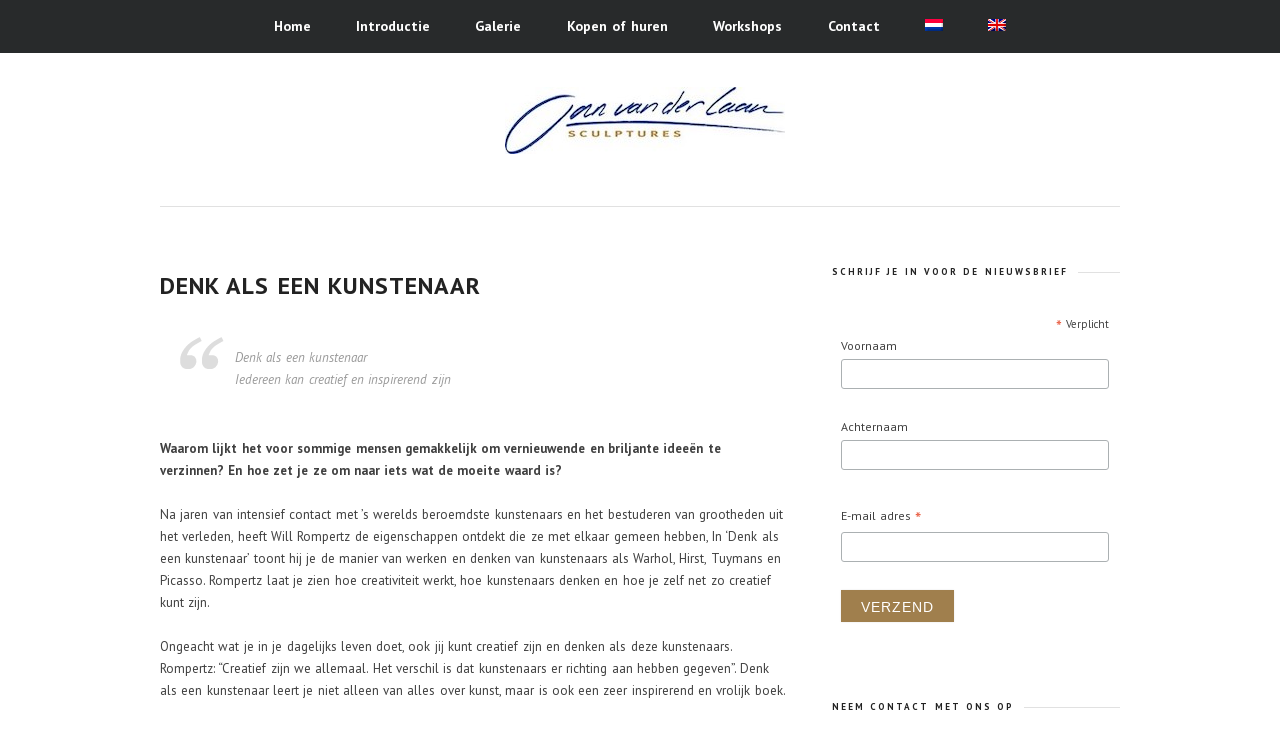

--- FILE ---
content_type: text/css
request_url: https://www.janvanderlaan.eu/wp/wp-content/cache/wpfc-minified/qwpv2m63/4omn.css
body_size: 9098
content:
@import url("//fonts.googleapis.com/css?family=PT+Sans:400,400italic,700,700italic");
@import url("//fonts.googleapis.com/css?family=Source+Sans+Pro:400,300,300italic,400italic,600"); html, body, div, span, applet, object, iframe, h1, h2, h3, h4, h5, h6, p, blockquote, pre, a, abbr, acronym, address,  big, cite, code, del, dfn, em, img, ins, kbd, q, s, samp, small, strike, strong, sub, sup, tt, var, b, u, i, center, dl,  dt, dd, ol, ul, li, fieldset, form, label, legend, table, caption, tbody, tfoot, thead, tr, th, td, article, aside, canvas,  details, embed, figure, figcaption, footer, header, hgroup, menu, nav, output, ruby, section, summary, time, mark, audio,  video {
margin: 0;
padding: 0;
border: 0;
font-size: 100%;
vertical-align: baseline;
}
article, aside, details, figcaption, figure, footer, header, hgroup, menu, nav, section {
display: block;
}
ol, ul {
list-style: none;
}
blockquote, q {
quotes: none;
}
blockquote:before, blockquote:after, q:before, q:after {
content: '';
content: none;
}
table {
border-collapse: collapse;
border-spacing: 0;
}
html {
font-size: 62.5%; overflow-y: scroll; -webkit-text-size-adjust: 100%; -ms-text-size-adjust: 100%; } body,  p,  select,  textarea {
color: #404040;
font-family: 'PT Sans', Arial, Helvetica, sans-serif;
font-size: 13px;
font-size: 1.3rem;
line-height: 1.7;
word-spacing: 0.1em;
-webkit-text-size-adjust:100%;
}
blockquote,  input,  select,  textarea,  .entry-meta-author-box,  .breadcrumb,  .sticky,  .taxonomy-description,  .wp-caption {
background-color: #FFFFFF;
}
li,  ol,  ul {
margin: 0;
padding: 0;
}
ol li {
list-style-type: decimal;
}
input,  select,  textarea { box-sizing: border-box;
background-color: #FFFFFF;
font-size: 1.1rem;
color: #747474;
border: 1px solid #E1E1E1;
padding: 16px;
padding: 1rem;
width: 100%;
}
.post-date {
color: #8C8989;
font-style: italic;
} a,  a:visited {
color: #808080;
text-decoration: none;
-moz-transition: all 0.4s;
-webkit-transition: all 0.4s;
-o-transition: all 0.4s;
transition: all 0.4s;
}
a:hover {
color: #6F7172;
text-decoration: none;
}
a img {
border: none;
}
a img:hover {
-ms-filter: "progid:DXImageTransform.Microsoft.Alpha(Opacity=70)";
filter: alpha(opacity=70);
opacity: 0.7;
} body {
background: #fff;
}
::-moz-selection {
background-color: #8C8989;
color: #fff;
}
::selection {
background-color: #8C8989;
color: #fff;
} .site-container {
width: 100%;
}
.wrap {
margin: 0 auto;
width: 960px;
} .site-header {
margin: 0 auto;
width: 100%;
}
.home .site-header .wrap {
background: none;
}
.site-header .wrap {
background: url(//www.janvanderlaan.eu/wp/wp-content/themes/zen/images/widget-title.png) repeat-x scroll 0 bottom transparent;
margin: 30px auto;
overflow: hidden;
padding-bottom: 50px;
width: 960px;
}
.title-area {
float: left;
overflow: hidden;
text-align: center;
width: 100%;
}
.site-title {
font-size: 2.250em;
text-transform: uppercase;
margin: 0;
}
.site-title a,  .site-title a:hover {
font-family: 'PT Sans', Arial, Helvetica, sans-serif;
color: #433B36;
display: inline-block;
margin: 10px 0 5px;
text-decoration: none;
}
.site-description {
font-size: 0.750em;
letter-spacing: 2px;
line-height: 1;
text-transform: uppercase;
} .header-image .title-area{
background: url(//www.janvanderlaan.eu/wp/wp-content/themes/zen/images/jan-van-der-laan-logo.jpeg) no-repeat scroll center center transparent;
display: block;
float: left;
height: auto;
overflow: hidden;
padding: 5px;
text-indent: -9999px;
width: 100%;
} .header-full-width .title-area,  .header-full-width .site-title,  .header-full-width .site-title a {
} .page h1, .single h1 {
font-size: 24px;
font-size: 2.4rem;
text-transform: uppercase;
line-height: 1.2;
margin: 0 0 17px 0;
} .nav-primary .select-menu {
display: none;
}
.nav-primary {
background: none repeat scroll 0 0 #282A2B;
overflow: hidden;
padding: 0;
}
.nav-primary .wrap {
margin: 0 auto;
width: 960px;
} .menu-primary,  .menu-secondary,  .site-header .menu {
clear: both;
text-align: center;
color: #808080;
font-size: 14px;
margin: 0 auto;
overflow: hidden;
width: 100%;
}
.site-header .menu {
float: right;
margin: 0;
width: auto;
}
.menu-primary ul,  .menu-secondary ul,  .site-header .menu ul {
float: left;
width: 100%;
}
.menu-primary li,  .menu-secondary li,  .site-header .menu li {
display: inline-block;
text-align: center;
list-style-type: none;
}
.menu-primary a span {
}
.menu-primary a,  .menu-secondary a,  .site-header .menu a {
color: #ffffff;
display: block;
font-size: 14px;
font-weight: 700;
padding: 15px 20px;
position: relative;
text-decoration: none;
text-transform: none;
}
.site-header .menu a {
padding: 38px 20px;
}
.menu-primary li a:active,  .menu-primary .current-menu-item a,  .menu-secondary li a:active,  .menu-secondary .current-menu-item a,  .site-header .menu li a:active {
background-color: #6F7172;
color: #FFFFFF;
}
.site-header .menu .current-menu-item a {
color:#FFFFFF;
}
.menu-primary li:hover a,  .menu-primary li a:hover,  .menu-secondary li a:hover,  .menu-secondary li:hover a,  .site-header .menu li a:hover,  .site-header .menu li:hover a {
background-color: #6F7172;
color: #FFFFFF;
}
.menu-primary li li a,  .menu-primary li li a:link,  .menu-primary li li a:visited,  .menu-secondary li li a,  .menu-secondary li li a:link,  .menu-secondary li li a:visited,  .site-header .menu li li a,  .site-header .menu li li a:link,  .site-header .menu li li a:visited {
background: none repeat scroll 0 0 #6F7172;
border-top: medium none;
color: #FFFFFF !important;
font-size: 13px;
font-weight: 400;
padding: 10px 10px 10px 20px;
position: relative;
text-align: left;
text-transform: none;
width: 200px;
}
.menu-primary li li a:active,  .menu-primary li li a:hover,  .menu-secondary li li a:active,  .menu-secondary li li a:hover,  .site-header .menu li li a:active,  .site-header .menu li li a:hover {
background-color: #282A2B !important;
color: #fff !important;
}
.menu-primary li ul,  .menu-secondary li ul,  .site-header .menu li ul {
height: auto;
left: -9999px;
margin: 0;
position: absolute;
width: 240px;
background-color:#F2B259;
z-index: 9999;
}
.menu-primary li ul a,  .menu-secondary li ul a,  .site-header .menu li ul a {
width: 155px;
}
.menu-primary li ul ul,  .menu-secondary li ul ul,  .site-header .menu li ul ul {
margin: -30px 0 0 230px;
}
.menu li:hover ul ul,  .menu li.sfHover ul ul {
left: -9999px;
}
.menu li:hover,  .menu li.sfHover {
position: static;
}
ul.menu li:hover>ul,  ul.menu li.sfHover ul,  .site-header .menu li:hover>ul,  .site-header .menu li.sfHover ul {
left: auto;
}
.menu li a .sf-sub-indicator,  .menu li li a .sf-sub-indicator,  .menu li li li a .sf-sub-indicator {
position: absolute;
text-indent: -9999px;
}
#wpadminbar li:hover ul ul {
left: 0;
} .menu li.right {
float: right;
}
.menu li.right a {
color: #666;
display: inline;
}
.menu li.right a:hover {
background-color: transparent !important;
color: #666 !important;
}
.menu li.right date {
}
.menu li.search {
padding: 0 10px;
}
.menu li.right date {
padding: 38px 20px
}
.menu li.rss a {
background-image: url(//www.janvanderlaan.eu/wp/wp-content/themes/zen/images/rss.png);
background-position: 4px center;
background-repeat: no-repeat;
background-color: transparent;
display: inline-block !important;
margin: 0 0 0 10px;
}
.menu li.twitter a {
background: url(//www.janvanderlaan.eu/wp/wp-content/themes/zen/images/twitter-nav.png) no-repeat center left;
padding: 0 0 0 20px;
}
.menu li.rss:visited a,  .menu li.rss:hover a {
background-color: transparent !important;
color: #808080 !important;
}
.menu li.rss a:first-child:visited,  .menu li.rss a:first-child:hover,  .menu li.rss a:last-child:visited,  .menu li.rss a:last-child:hover {
background-color: #FC9700 !important;
color: #FFFFFF !important;
} .site-inner {
clear: both;
margin: 0 auto;
overflow: hidden;
}
.zp_home .site-inner {
overflow: visible;
} #home_gallery, .page_title {
margin: 0 auto;
width: 960px;
}
.flex-prev,  .flex-next {
background-color: rgba(0, 0, 0, 0.9);
}
#home_gallery .wrap {
clear: both;
margin: 0 auto;
overflow: hidden;
padding: 0;
width: 960px;
}
.zp_home .content {
padding: 0;
}
.zp_home .site-inner .wrap {
width: 100%;
}
.home-top {
margin: 20px 0 0;
}
.home-middle {
margin: 20px 0;
}
.home-middle .widget {
display: block;
margin: 40px 0;
overflow: hidden;
}
.home-middle .post {
float: left;
margin: 20px 3.125% 0 0;
overflow: hidden;
padding: 0;
text-align: center;
width: 31.25%;
}
.home-middle .post:last-child {
border: medium none;
float: right;
margin: 20px 0 0 0;
overflow: hidden;
padding: 0;
}
.home-top .widget {
border: 1px solid #E1E1E1;
border-radius: 2px 2px 2px 2px;
margin-top: 40px;
padding: 30px;
} .home-top .widget {
width: 31% !important;
float: left;
margin-left: 3% !important;
padding:0 !important;
margin-bottom:30px;
}
.home-top .widget .widget-wrap {
padding:30px 30px 0;
}
.home-top .widget .widget-wrap .entry {
margin-bottom:20px;
}
.home-top .widget:nth-of-type(3n+1){
margin-left: 0 !important;
}
.zp_home .home-top a.more-link {
margin-left:auto !important;
margin-right:auto !important;
}
.home-top .featuredpage .entry-content p {
min-height:90px;
}
@media only screen and (min-width: 481px) and (max-width: 767px) {
.home-top .widget {
width: 48% !important;
}
.home-top .widget {
margin-left: 3% !important;
}
.home-top .widget:nth-of-type(2n+1) {
margin-left: 0% !important;
}
}
@media only screen and (max-width: 480px) {
.home-top .widget {
float: none;
margin-left: 0 !important;
width: 100% !important;
}
}
.home-middle .container,  .home-top .container,  .before-footer .container {
clear: both;
margin: 0 auto;
overflow: hidden;
padding: 0;
width: 960px;
} .before-footer {
width: 100%
}
.before-footer .featuredpage {
display: block;
overflow: hidden;
}
.before-footer .container {
margin-bottom: 40px;
}
.before-footer .featuredpage img {
margin: 20px 10px 0 0 !important;
}
.zp_home .featuredpage img:hover,  .zp_home .featuredpost img:hover {
-ms-filter: "progid:DXImageTransform.Microsoft.Alpha(Opacity=70)";
filter: alpha(opacity=70);
opacity: 0.7;
} .breadcrumb {
background: url(//www.janvanderlaan.eu/wp/wp-content/themes/zen/images/widget-title.png) repeat-x scroll 0 bottom transparent;
color: #7E8B7A;
float: right;
font-size: 0.769em;
letter-spacing: 1px;
margin: 0;
padding: 10px 0 25px;
text-transform: uppercase;
width: 100%;
}
.breadcrumb_search .search-form {
float: right;
margin: -52px 0 0;
width: 285px;
} .taxonomy-description h1 {
font-size: 1.6em;
margin-bottom: 0;
}
.taxonomy-description {
background: #fff;
border: 1px solid #E1E1E1;
border-radius: 2px 2px 2px 2px;
margin-bottom: 30px;
padding: 30px;
}
.taxonomy-description p {
font-size: inherit;
} .sidebar-secondary {
width: 15.277777777%; }
.content-sidebar-sidebar .sidebar-primary,  .sidebar-content-sidebar .sidebar-primary,  .sidebar-sidebar-content .sidebar-primary {
width: 37.931034482%; }
.content-sidebar-sidebar .content,  .sidebar-content-sidebar .content,  .sidebar-sidebar-content .content {
width: 56.896551724%; }
.content-sidebar .content,  .sidebar-content .content {
width: 65.277777777%; }
.content-sidebar-sidebar .content-sidebar-wrap,  .sidebar-content-sidebar .content-sidebar-wrap,  .sidebar-sidebar-content .content-sidebar-wrap {
width: 80.555555555%; }
.content-sidebar .content-sidebar-wrap,  .full-width-content .content,  .full-width-content .content-sidebar-wrap,  .sidebar-content .content-sidebar-wrap {
width: 100%; }
.sidebar-content .sidebar-primary,  .sidebar-sidebar-content .sidebar-primary,  .content,  .content-sidebar-wrap,  .sidebar-secondary {
float: left;
}
.content-sidebar-sidebar .sidebar-secondary,  .sidebar-primary,  .sidebar-content .content,  .sidebar-content-sidebar .content-sidebar-wrap,  .sidebar-sidebar-content .content,  .sidebar-sidebar-content .content-sidebar-wrap {
float: right;
} .content {
display: block;
float: left;
overflow: hidden; padding: 0 0 30px;
width: 65.2778%;
}
.sidebar-content .content {
float: right;
}
.full-width-content .content {
width: 100%;
}
.full-width-content.zp_home .content {
padding: 0;
width: 100%;
}
.entry {
margin: 0 0 40px;
overflow: hidden;
}
.entry-content {
float: left;
overflow: hidden;
width: 100%;
}
.entry-content p {
margin: 0 0 22px;
}
blockquote {
background: url(//www.janvanderlaan.eu/wp/wp-content/themes/zen/images/blockquote.png) no-repeat;
border: none;
margin: 5px 5px 20px;
padding: 25px 30px 5px 70px;
}
blockquote p {
color: #999;
font-style: italic;
}
p.subscribe-to-comments {
padding: 20px 0 10px;
}
.alignleft {
float: left;
margin-right: 20px;
}
.alignright {
float: right;
margin-left: 20px;
}
.sticky {
background-color: #f5f5f5;
margin: 0 0 40px;
padding: 20px 30px;
}
.clear {
clear: both;
}
.clear-line {
border-bottom: 1px solid #ddd;
clear: both;
margin: 0 0 25px;
} .page-template-page_portfolio-php .featuredpost article.post {
float: left;
margin: 20px 30px 0 0;
overflow: hidden;
padding: 0;
text-align: center;
width: 300px;
}
.page-template-page_portfolio-php .featuredpost article.post:nth-child(3n+3) {
margin-right: 0;
}
.page-template-page_portfolio-php h2 a,  .page-template-page_portfolio-php h2 a:visited {
font-size: 16px;
line-height: 20px;
}
.page-template-page_portfolio-php .featuredpost a img:hover {
}
.post-type-archive-portfolio .portfolio {
-moz-box-sizing: border-box;
box-sizing: border-box;
float: left;
padding: 0 30px 30px;
width: 33%;
}
.single-portfolio .content {
text-align: left;
}
.entry-content #portfolio-cats li {
display:inline;
}
.entry-content #portfolio-cats li:before,
.site-inner ul.portfolio-cats li:before {
display:none;
}
#portfolio-cats {
margin-bottom:0;
padding-bottom:0;
}
.portfolio-content article {
width:31%;
float:left;
margin:0;
position:relative;
border-right:5px solid #fff;
border-left:5px solid #fff;
border-bottom:1px solid #fff;
}
@media (max-width:450px) {
.portfolio-content article {
width: 30%;
}
}
@media (max-width:430px) {
.portfolio-content article {
width: 28%;
}
}
.portfolio-overlay {
display:none;
position: absolute;
width: 100%;
height: 100%;
display: block;
text-align: center;
z-index:99;
top:0;
}
.portfolio-overlay:hover {
display:block;
}
.portfolio-overlay h3 {
display:none;
position: absolute;
bottom:10px;
width: 100%;
background: rgba(0,0,0,0.4);
margin: 0;
color:#fff;
}
.portfolio-overlay:hover h3 {
display:block;
} h1, h2, h3, h4, h5, h6 {
color: #222222;
font-family: 'Source Sans Pro', serif;
margin: 0 0 15px;
text-transform: none;
}
h3, h4, h5, h6 {
line-height: 1.2;
}
h1 {
font-size: 30px;
font-size: 3rem;
text-transform: uppercase;
}
h2 {
font-size: 26px;
font-size: 2.6rem
}
h3 {
font-size: 22px;
font-size: 2.2rem
}
h4 {
font-size: 18px;
font-size: 1.8rem
}
h5 {
font-size: 16px;
font-size: 1.6rem
}
h6 {
font-size: 16px;
font-size: 1.6rem
}
h2 a,  h2 a:visited {
color: #222222;
}
h2 a:hover {
color: #6F7172;
text-decoration: none;
}
h2 a.entry-title,  h2 a:visited.entry-title,  h2.entry-title {
font-size: 24px;
font-size: 2.4rem;
text-transform: uppercase;
line-height: 1.2;
margin: 35px 0 17px 0;
}
.featuredpage h2,  .featuredpage h2 a,  .featuredpost h2,  .featuredpost h2 a {
font-size: 1.4rem;
margin-bottom: 5px;
margin-top: 15px;
text-transform: uppercase;
}
.entry-comments h3, #reply-title {
font-size: 1.8rem;
text-transform: uppercase;
}
.sidebar h2 a,  .sidebar h2 a:hover {
color: #222222;
font-size: 1.1rem;
font-weight: 400;
line-height: 18px;
padding: 0 0 5px;
text-transform: none;
}
.widget-area h4 a {
text-decoration: none;
}
.footer-widgets .widget-area h4 {
color: #8C8989;
}
.footer-widgets .widget-line {
background-color: #363839;
}
.footer-widgets .widgettitle {
background: url(//www.janvanderlaan.eu/wp/wp-content/themes/zen/images/bg-line.gif) repeat-x scroll 0 0 transparent;
}
.sidebar-primary .widget.enews-widget h4 {
color: #423232;
margin-bottom: 40px;
}
.sidebar-primary .widget-line {
}
.widget-area h4 {
font-family: 'PT Sans', Arial, Helvetica, sans-serif;
font-size: 0.769em;
letter-spacing: 2px;
margin: 0 0 20px;
text-transform: uppercase;
} .widgettitle {
background: url(//www.janvanderlaan.eu/wp/wp-content/themes/zen/images/widget-title.png) repeat-x scroll 0 center transparent;
}
.widget-line {
background-color: #FFFFFF;
line-height: 1;
padding: 0 10px 0 0;
} .entry-content ol,  .entry-content ul {
margin: 0;
padding: 0 0 25px;
}
.archive-page ul li,  .entry-content ul li {
margin: 0 0 0 35px;
padding: 0;
}
.archive-page ul li:before,  .entry-content ul li:before {
color: #6F7172;
content:'\25A0';
display: block;
position: relative;
max-width: 0px;
max-height: 0px;
left: -15px;
top: 1px;
font-size: 8px;
}
.entry-content ol li {
margin: 0 0 0 35px;
}
.archive-page ul ul,  .entry-content ol ol,  .entry-content ul ul {
padding: 0;
} .entry-header {
float: left;
font-size: 0.75rem;
letter-spacing: 1px;
text-align: left;
text-transform: uppercase;
}
.home .entry-meta {
clear: both;
float: left;
font-size: 0.8rem;
margin-bottom: 5px;
text-align: center;
text-transform: uppercase;
width: 100%;
}
.entry-meta {
display: inline-block;
margin: 0;
padding: 0 0 20px;
}
.entry-meta .comments {
float: right;
padding: 0 0 20px;
}
.entry-meta .entry-meta-comments {
background: url(//www.janvanderlaan.eu/wp/wp-content/themes/zen/images/post-comments.png) no-repeat scroll left center transparent;
padding-left: 15px;
}
.entry-meta .entry-meta-author,  .entry-meta .entry-meta-time {
font-weight: normal;
}
.fn {
font-size: 0.75rem;
letter-spacing: 1px;
font-weight: 400;
}
.post-edit-link {
display: none;
}
.entry-header .entry-meta {
font-size: 1rem;
} .entry-footer .entry-meta {
clear: both;
background: url(//www.janvanderlaan.eu/wp/wp-content/themes/zen/images/widget-title.png) repeat-x scroll 0 0 transparent;
font-size: 1rem;
letter-spacing: 1px;
text-align: left;
text-transform: uppercase;
padding: 10px 0 0;
width: 100%;
} .entry-meta-comments,  .entry-meta-tags {
background: url(//www.janvanderlaan.eu/wp/wp-content/themes/zen/images/icon-dot.png) no-repeat left;
margin: 0 0 0 4px;
padding: 0 0 0 10px;
} .entry-meta-author-box {
border: 1px solid #E1E1E1;
font-weight: 400;
margin: 0 0 40px;
overflow: hidden;
padding: 30px;
text-transform: uppercase;
}
.entry-meta-author-box p {
font-weight: 400;
text-transform: none;
}
.author-box {
margin: 40px 0;
}
.author-box img {
position: absolute;
padding-right: 32px;
border: none;
}
.author-box-title {
padding-left: 90px;
margin-bottom: 5px !important;
}
.author-box-content {
padding-left: 90px;
} .five-sixths,  .four-fifths,  .four-sixths,  .one-fifth,  .one-fourth,  .one-half,  .one-sixth,  .one-third,  .three-fifths,  .three-fourths,  .three-sixths,  .two-fifths,  .two-fourths,  .two-sixths,  .two-thirds {
float: left;
margin: 0 0 20px;
padding-left: 3%;
}
.one-half,  .three-sixths,  .two-fourths {
width: 48%;
}
.one-third,  .two-sixths {
width: 31%;
}
.four-sixths,  .two-thirds {
width: 65%;
}
.one-fourth {
width: 22.5%;
}
.three-fourths {
width: 73.5%;
}
.one-fifth {
width: 17.4%;
}
.two-fifths {
width: 37.8%;
}
.three-fifths {
width: 58.2%;
}
.four-fifths {
width: 78.6%;
}
.one-sixth {
width: 14%;
}
.five-sixths {
width: 82%;
}
.first {
clear: both;
padding-left: 0;
} .genesis-grid-even,  .genesis-grid-odd {
margin: 0 0 20px;
padding: 0 0 15px;
width: 48%;
}
.genesis-grid-even {
float: right;
}
.genesis-grid-odd {
clear: both;
float: left;
} .archive-page {
float: left;
padding: 20px 0 0;
width: 45%;
} img {
max-width: 100%;
height: auto;
}
.avatar,  .post-image {
border: 1px solid #fff;
}
.post-image {
margin: 0;
}
.post-image:hover {
opacity: 0.5
}
.alignleft .avatar {
margin: 0 10px 0 0;
}
.alignright .avatar {
margin: 0 0 0 10px
}
.entry-meta-author-box .avatar {
background-color: #fff;
float: left;
margin: 0 20px 0 0;
}
.comment-list li .avatar {
background-color: #fff;
float: left;
margin: 5px 10px 10px 0;
}
img.centered,  .aligncenter {
display: block;
margin: 0 auto 20px;
}
img.alignnone {
display: inline;
margin: 0 0 10px;
}
img.alignleft,  .wp-caption.alignleft {
display: inline;
margin: 0 20px 20px 0;
}
img.alignright,  .wp-caption.alignright {
display: inline;
margin: 0 0 20px 20px;
}
.wp-caption {
padding: 20px;
text-align: center;
}
p.wp-caption-text {
margin: 5px 0;
}
.wp-smiley,  .wp-wink {
border: none;
float: none;
}
.gallery-caption{
display: inline-block;	
} .archive-pagination {
overflow: hidden;
padding: 30px 0;
width: 100%;
}
.archive-pagination li {
display: inline;
}
.archive-pagination li a {
border: 1px solid transparent;
color: #282A2B;
cursor: pointer;
font-size: 0.846em;
line-height: 21px;
padding: 6px 12px;
text-transform: uppercase;
}
.archive-pagination li.disabled,  .archive-pagination li a:hover,  .archive-pagination li.active a {
color: #FFFFFF;
cursor: pointer;
font-size: 0.846em;
line-height: 21px;
padding: 6px 12px;
text-transform: uppercase;
}
.archive-pagination li a:hover,  .archive-pagination li.active a {
background-color: #282A2B;
border: 1px solid transparent;
text-decoration: none;
} .sidebar-primary {
display: inline;
float: right;
font-size: 1.2rem;
padding: 0 0 30px;
width: 30%;
}
.sidebar-content .sidebar-primary {
float: left;
}
.sidebar-primary p {
font-size: 1.2rem;
margin: 10px 0;
}
.sidebar-primary .entry {
background: url(//www.janvanderlaan.eu/wp/wp-content/themes/zen/images/widget-title.png) repeat-x scroll 0 bottom transparent;
margin: 0 0 10px;
}
.sidebar-primary .entry:last-child {
background: none;
}
.sidebar-primary .widget {
margin: 0;
padding: 30px 0;
}
.sidebar-secondary .widget {
padding: 30px 15px;
}
.sidebar-primary.widget-area ul {
margin-left: 15px;
}
.footer-widgets .widget-area ul li:before,  .sidebar.widget-area ul li:before {
color: #6F7172;
content:'\25A0';
display: block;
position: relative;
max-width: 0px;
max-height: 0px;
left: -15px;
top: 1px;
font-size: 8px;
}
.simple-social-icons ul li:before,  .latest-tweets ul li:before {
content:"" !important;
}
.sidebar-primary.widget-area ul li {
word-wrap: break-word;
}
.sidebar-primary.widget-area ul ul li {
border: none;
margin: 0;
}
.sidebar-primary .tagcloud {
margin: 40px 0 0;
}
.sidebar-primary .featuredpost article h2 {
margin-bottom: 0;
margin-top: 0;
}
.sidebar-primary .featuredpost article .entry-content {
float: left;
width: 64%;
} select {
-moz-box-sizing: border-box;
box-sizing: border-box;
display: inline;
padding: 5px;
width: 100%;
} .user-profile {
overflow: hidden;
} #mc_embed_signup form .button {
background-color: #A07F4D;
padding: 9px 20px !important;
font-size: 14px !important;
border-radius: 0;
line-height: 16px;
}
input[type="button"],  input[type="submit"],  a.button,  .comment-reply-link,  .zp_home a.more-link {
background: none repeat scroll 0 0 #282A2B;
border: medium none;
border-radius: 2px 2px 2px 2px;
box-shadow: 0 0 2px rgba(0, 0, 0, 0.1);
color: #FFFFFF !important;
cursor: pointer;
display: inline-block;
font-family: Arial, Helvetica, sans-serif !important;
font-size: 0.75rem;
font-weight: normal !important;
letter-spacing: 1px;
margin-bottom: 20px;
margin-right: 20px;
overflow: hidden;
padding: 12px 19px;
text-align: center;
text-transform: uppercase;
transition: background 0.2s linear 0s;
width: auto;
-webkit-transition:.2s background linear;
-moz-transition:.2s background linear;
-o-transition:.2s background linear;
-ms-transition:.2s background linear;
transition:.2s background linear;
-webkit-box-shadow: 0 0 2px rgba(0, 0, 0, 0.1);
-moz-box-shadow: 0 0 2px rgba(0, 0, 0, 0.1);
-ms-box-shadow: 0 0 2px rgba(0, 0, 0, 0.1);
-o-box-shadow: 0 0 2px rgba(0, 0, 0, 0.1);
box-shadow: 0 0 2px rgba(0, 0, 0, 0.1);
}
body .gform_wrapper .gform_footer input.button, body .gform_wrapper .gform_footer input[type=submit], body .gform_wrapper .gform_page_footer input.button, body .gform_wrapper .gform_page_footer input[type=submit],
#mc_embed_signup form .button {
background-color: #A07F4D;
padding: 9px 20px !important;
font-size: 14px !important;
border-radius: 0;
line-height: 16px !important;
-webkit-appearance: none;
border-radius: 0;
width:auto !important;
}
.pagelink {
display: block;
font-size: 0.75rem;
letter-spacing: 1px;
margin: 15px 0 0;
padding: 5px 10px;
text-transform: uppercase;
width: 150px;
}
#subbutton {
font-size: 1em;
height: 43px;
width: 100% !important;
}
input:hover[type="button"],  input:hover[type="submit"],  a:hover.button:hover,  .comment-reply-link:hover,  .zp_home a.more-link:hover {
background: none repeat scroll 0 0 #424445;
color: #FFFFFF;
}
.comment-reply-link {
font-size: 10px;
letter-spacing: 2px;
padding: 5px 10px;
text-transform: uppercase;
}
.zp_home a.more-link {
display: block;
font-size: 0.75rem;
line-height: 15px;
margin: 20px auto;
padding: 5px 10px;
text-transform: uppercase;
width: 50%;
}
.more-link {
clear: both;
display: block;
font-size: 0.8rem;
letter-spacing: 1px;
line-height: 20px;
margin: 20px 0;
text-transform: uppercase;
}
.before-footer .featuredpage .more-link {
clear: both;
display: inline-block;
float: right;
font-size: 0.75rem;
margin: 50px 0 0;
padding: 5px 10px;
width: 150px;
}
.before-footer .entry-content {
float: left;
width: 65%;
} .site-header .search-form {
float: right;
margin: 30px 0 0;
}
.menu-primary .search-form {
margin: 8px 0 0;
}
.search-form input:first-child {
-moz-box-sizing: border-box;
background: url(//www.janvanderlaan.eu/wp/wp-content/themes/zen/images/bg-search.png) no-repeat scroll right center #FFFFFF;
box-sizing: border-box;
margin: 0 0 10px;
width: 100%;
}
.menu-primary .search-form input:first-child {
width: 200px;
}
.search-form input:last-child {
display: none !important;
} .sidebar-primary .widget.enews-widget {
margin: 0 0 40px;
}
.enews p {
border-left: 4px solid #EEEEEE;
margin: 0 0 25px;
padding: 0 20px;
}
.enews #subbox {
-moz-box-sizing: border-box;
box-sizing: border-box;
margin-bottom: 5px;
width: 100%;
}
.enews-subbox {
margin-bottom: 5px;
width: 100%;
}
.footer-widgets input {
color: #8C8989;
background: none repeat scroll 0 0 #282A2B;
border: 1px solid #4B4C4D;
}
.footer-widgets #subbutton {
background: #282A2B
}
.footer-widgets #subbutton:hover {
background:  #424445
}
.footer-widgets .enews p {
border-left: 4px solid #BFBFBF;
} .footer-widgets .widget-area ul li:first-child {
background: none repeat scroll 0 0 transparent;
padding-top: 0;
}
.sidebar-primary .latest-tweets ul li,  .footer-widgets .latest-tweets ul li {
background: none !important;
padding: 12px 0;
list-style-image: url(//www.janvanderlaan.eu/wp/wp-content/themes/zen/images/twitter-icon.png);
margin-bottom: 10px;
}
.sidebar-primary .latest-tweets ul li.last,  .footer-widgets .latest-tweets ul li.last {
font-size: 1.1rem;
letter-spacing: 1px;
list-style-image: none !important;
text-transform: uppercase;
} #wp-calendar {
width: 100%;
}
#wp-calendar caption {
font-size: 0.750em;
font-style: italic;
padding: 2px 5px 0 0;
text-align: right;
}
#wp-calendar thead {
background-color: #f5f5f5;
font-weight: bold;
margin: 10px 0 0;
}
#wp-calendar td {
background-color: #f5f5f5;
padding: 2px;
text-align: center;
} .footer-widgets {
background: none repeat scroll 0 0 #363839;
clear: both;
color: #8C8989;
overflow: hidden;
width: 100%;
}
.footer-widgets .wrap {
overflow: hidden;
padding: 30px 40px;
}
.footer-widgets .widget {
background: none;
border: none;
margin: 30px 0;
padding: 0;
}
.footer-widgets p {
margin: 0 0 20px;
color: #8C8989;
}
.footer-widgets a {
color: #BFBFBF;
text-shadow: 1px 2px 1px #000000;
}
.footer-widgets a:hover {
color: #999;
}
.footer-widgets ul {
margin: 0 0 0 20px;
}
.footer-widgets .widget-area ul li {
background: url(//www.janvanderlaan.eu/wp/wp-content/themes/zen/images/bg-line.gif) repeat-x scroll 0 0 transparent;
margin: 0;
padding: 12px 0;
}
.footer-widgets-1,  .footer-widgets-2,  .footer-widgets-3 {
-moz-box-sizing: border-box;
box-sizing: border-box;
width: 30%;
}
.footer-widgets-1,  .footer-widgets-2 {
float: left;
margin-right: 40px;
}
.footer-widgets-3 {
float:right;
margin-right: 0;
} .site-footer {
background: none repeat scroll 0 0 #282A2B;
border-top: 1px solid #4B4C4D;
clear: both;
overflow: hidden;
padding: 30px 0;
width: 100%;
}
.site-footer .wrap {
overflow: hidden;
padding: 0;
text-align: center;
text-transform: uppercase;
}
.site-footer p {
color: #8C8989;
font-size: 1.1rem;
letter-spacing: 1px;
margin-bottom: 10px;
}
.site-footer a {
color: #BFBFBF;
}
.site-footer .gototop {
font-size: 1.1rem;
letter-spacing: 1px;
} .entry-comments,  #respond {
margin: 0 0 15px;
overflow: hidden;
}
#author,  #comment,  #email,  #url {
margin: 10px 5px 0 0;
padding: 5px;
width: 250px;
}
#comment {
height: 150px;
margin: 10px 0;
width: 100%;
}
.ping-list {
margin: 0 0 40px;
}
.comment-list ol,  .ping-list ol {
padding: 10px;
}
.comment-list li,  .ping-list li {
list-style-type: none;
margin: 30px;
overflow: hidden;
padding: 0;
}
.comment-list li.depth-1,  .ping-list li.depth-1 {
margin: 30px 30px 30px 0;
}
.comment-list li ul li {
margin-right: -22px;
}
.comment-header {
border-bottom: 1px solid #EEEEEE;
float: left;
padding: 30px;
width: 100%;
}
.comment-author {
float: left;
}
.comment-content {
clear: both;
padding: 30px;
}
.comment-content p {
margin: 0 20px;
}
.comment-list cite,  .ping-list cite,  .says {
display: block;
float: left;
font-family: 'Source Sans Pro', sans-serif;
font-size: 0.923em;
font-style: normal;
font-weight: 400;
letter-spacing: 1px;
margin: 0 4px 0 0;
padding: 8px 0 0;
text-transform: uppercase;
}
.commentmetadata {
clear: both;
float: left;
font-size: 0.769em;
letter-spacing: 1px;
margin: -33px 0 5px 61px;
text-transform: uppercase;
}
.reply {
margin: 0 50px 10px;
}
.nocomments {
text-align: center;
}
.entry-comments .archive-pagination {
display: block;
}
.thread-alt,  .thread-even {
background-color: #f5f5f5;
}
.alt,  .depth-1,  .even {
border: 1px solid #EEEEEE;
}
.form-allowed-tags {
background: none repeat scroll 0 0 #fafafa;
margin: 0 0 30px;
padding: 20px;
} .zen-landing .site-inner {
border: 1px solid #E1E1E1;
margin: 2rem auto;
max-width: 700px;
padding: 3rem 4rem 0;
}
.zen-landing .wrap {
width: 700px
}
.zen-landing .content {
padding: 0;
} .cta-left {
display: inline-block;
margin-right: 4%;
text-align: left;
width: 74%;
}
.cta-right {
float: right;
margin-top: 20px;
text-align: right;
width: 22%;
}
.cta-right .button {
font-size: 1em;
font-style: normal;
padding: 16px 30px;
}
.cta-left h1,  .cta-left h2,  .cta-left h3,  .cta-left h4 {
text-transform: uppercase;
} div.gform_wrapper input,  div.gform_wrapper select,  div.gform_wrapper textarea {
-moz-box-sizing: border-box;
box-sizing: border-box;
font-size: 14px !important;
padding: 6px 10px !important;
}
div.gform_footer input.button {
color: #fff;
padding: 9px 20px !important;
}
div.gform_wrapper .ginput_complex label {
font-size: 14px;
}
div.gform_wrapper li,  div.gform_wrapper form li {
margin: 0 0 10px;
}
div.gform_wrapper .gform_footer {
border: none;
margin: 0;
padding: 0;
} body.zp-black {
background: none repeat scroll 0 0 #222222;
color: #8C8989;
}
.zp-black body,  .zp-black p,  .zp-black select,  .zp-black textarea,  .zp-black .entry-header .entry-meta {
color: #8C8989 !important;
}
.zp-black .site-header .wrap,  .zp-black .breadcrumb,  .zp-black .sidebar-primary .entry {
background: url(//www.janvanderlaan.eu/wp/wp-content/themes/zen/images/widget-title-dark.png) repeat-x scroll 0 bottom transparent;
color: #8C8989;
}
.zp-black .entry-footer .entry-meta {
background: url(//www.janvanderlaan.eu/wp/wp-content/themes/zen/images/widget-title-dark.png) repeat-x scroll 0 0 transparent;
}
.zp-black .site-title a,  .zp-black .site-title a:hover {
color: #8C8989;
}
.zp-black blockquote,  .zp-black input,  .zp-black select,  .zp-black textarea,  .zp-black .entry-meta-author-box,  .zp-black .sticky,  .zp-black .taxonomy-description,  .zp-black .wp-caption {
background-color: #282A2B;
border: 1px solid #444;
color: #8C8989
}
.zp-black .flex-prev,  .zp-black .flex-next {
background-color: #45484D !important;
}
.zp-black .flex-caption {
background: none repeat scroll 0 0 #222222 !important;
color: #8C8989;
}
.zp-black a,  .zp-black a:visited {
color: #8C8989;
}
.zp-black a:hover {
color: #BFBFBF;
}
.zp-black .widgettitle {
background: url(//www.janvanderlaan.eu/wp/wp-content/themes/zen/images/widget-title-dark.png) repeat-x scroll 0 center transparent;
}
.zp-black .widget-line {
background-color: #222222;
}
.zp-black .avatar,  .zp-black .post-image {
border: 1px solid #444444;
}
.zp-black h1,  .zp-black h2,  .zp-black h3,  .zp-black h4,  .zp-black h5,  .zp-black h6 {
color: #8C8989;
}
.zp-black .home-top .widget {
background: none repeat scroll 0 0 #282A2B;
border: 1px solid #45484D;
}
.zp-black .sidebar-primary.widget-area ul li:hover:before,  .zp-black .footer-widgets .widget-area ul li:hover:before, {
color: #8C8989;
}
.zp-black .menu-primary a,  .zp-black .menu-secondary a,  .zp-black .site-header .menu a {
color: #8C8989;
}
.zp-black a.button,  .zp-black .menu-primary li a:active,  .zp-black .menu-primary .current-menu-item a,  .zp-black .menu-secondary li a:active,  .zp-black .menu-secondary .current-menu-item a,  .zp-black .site-header .menu li a:active,  .zp-black .site-header .menu .current-menu-item a {
color: #fff;
}
.zp-black .menu-primary li:hover a,  .zp-black .menu-primary li a:hover,  .zp-black .menu-secondary li a:hover,  .zp-black .menu-secondary li:hover a,  .zp-black .site-header .menu li a:hover,  .zp-black .site-header .menu li:hover a {
background-color: #BFBFBF;
color: #FFFFFF;
}
.zp-black .menu-primary li li a,  .zp-black .menu-primary li li a:link,  .zp-black .menu-primary li li a:visited,  .zp-black .menu-secondary li li a,  .zp-black .menu-secondary li li a:link,  .zp-black .menu-secondary li li a:visited,  .zp-black .site-header .menu li li a,  .zp-black .site-header .menu li li a:link,  .zp-black .site-header .menu li li a:visited {
background-color: #BFBFBF;
color: #FFFFFF;
}
.zp-black .menu-primary li li a:active,  .zp-black .menu-primary li li a:hover,  .zp-black .menu-secondary li li a:active,  .zp-black .menu-secondary li li a:hover,  .zp-black .site-header .menu li li a:active,  .zp-black .site-header .menu li li a:hover {
background-color: #45484D !important;
}
.zp-black input[type="button"],  .zp-black input[type="submit"],  .zp-black a.button,  .zp-black .menu-primary li a:active,  .zp-black .menu-primary .current-menu-item a,  .zp-black .menu-secondary li a:active,  .zp-black .menu-secondary .current-menu-item a,  .zp-black .archive-pagination li a,  .zp-black .archive-pagination li.disabled,  .zp-black .archive-pagination li a:hover,  .zp-black .archive-pagination li.active a,  .zp-black .home-middle .post a.more-link,  .zp-black .before-footer .featuredpage .more-link {
background-color: #45484D;
}
.zp-black input[type="button"]:hover,  .zp-black input[type="submit"]:hover,  .zp-black a.button:hover,  .zp-black .comment-reply-link:hover,  .zp-black .home-middle .post a.more-link:hover,  .zp-black .before-footer .featuredpage .more-link:hover,  .zp-black .archive-pagination li a:hover {
background-color: #BFBFBF;
}
.zp-black .archive-pagination li a {
color: #fff
}
.zp-black h2 a,  .zp-black h2 a:visited {
color: #8C8989;
}
.zp-black h2 a:hover,  .zp-black .site-footer a:hover,  .zp-black .archive-page ul li:before,  .zp-black .entry-content ul li:before,  .zp-black .sidebar-primary.widget-area ul li:before {
color: #999999;
}
.zp-black .footer-widgets {
background: none repeat scroll 0 0 #282A2B;
border-top: 1px solid #4B4C4D;
}
.zp-black .site-footer {
background: none repeat scroll 0 0 #222222;
}
.zp-black .footer-widgets .widget-line {
background-color: #282A2B;
}
.zp-black .clear-line {
border-bottom: 1px solid #444444;
}
.zp-black.zen-landing .site-inner {
border: 1px solid #444444;
} .zp-blue .flex-prev,  .zp-blue .flex-next {
background-color: #49809E !important;
}
.zp-blue a,  .zp-blue a:visited {
color: #49809E;
}
.zp-blue a:hover,  .zp-blue .sidebar-primary.widget-area ul li:hover:before {
color: #235689;
}
.zp-blue .menu-primary a,  .zp-blue .menu-secondary a,  .zp-blue .site-header .menu a {
color: #fff;
}
.zp-blue a.button,  .zp-blue .menu-primary li a:active,  .zp-blue .menu-primary .current-menu-item a,  .zp-blue .menu-secondary li a:active,  .zp-blue .menu-secondary .current-menu-item a,  .zp-blue .site-header .menu li a:active,  .zp-blue .site-header .menu .current-menu-item a {
color: #fff;
}
.zp-blue .menu-primary li:hover a,  .zp-blue .menu-primary li a:hover,  .zp-blue .menu-secondary li a:hover,  .zp-blue .menu-secondary li:hover a,  .zp-blue .site-header .menu li a:hover,  .zp-blue .site-header .menu li:hover a {
background-color: #235689;
color: #FFFFFF;
}
.zp-blue .menu-primary li li a,  .zp-blue .menu-primary li li a:link,  .zp-blue .menu-primary li li a:visited,  .zp-blue .menu-secondary li li a,  .zp-blue .menu-secondary li li a:link,  .zp-blue .menu-secondary li li a:visited,  .zp-blue .site-header .menu li li a,  .zp-blue .site-header .menu li li a:link,  .zp-blue .site-header .menu li li a:visited {
background-color: #235689;
color: #FFFFFF;
}
.zp-blue .menu-primary li li a:active,  .zp-blue .menu-primary li li a:hover,  .zp-blue .menu-secondary li li a:active,  .zp-blue .menu-secondary li li a:hover,  .zp-blue .site-header .menu li li a:active,  .zp-blue .site-header .menu li li a:hover {
background-color: #49809E !important;
}
.zp-blue input[type="button"],  .zp-blue input[type="submit"],  .zp-blue a.button,  .zp-blue .menu-primary li a:active,  .zp-blue .menu-primary .current-menu-item a,  .zp-blue .menu-secondary li a:active,  .zp-blue .menu-secondary .current-menu-item a,  .zp-blue .archive-pagination li a,  .zp-blue .archive-pagination li.disabled,  .zp-blue .archive-pagination li a:hover,  .zp-blue .archive-pagination li.active a,  .zp-blue .home-middle .post a.more-link,  .zp-blue .before-footer .featuredpage .more-link {
background-color: #49809E;
}
.zp-blue input[type="button"]:hover,  .zp-blue input[type="submit"]:hover,  .zp-blue a.button:hover,  .zp-blue .comment-reply-link:hover,  .zp-blue .home-middle .post a.more-link:hover,  .zp-blue .before-footer .featuredpage .more-link:hover,  .zp-blue .archive-pagination li a:hover {
background-color: #235689;
}
.zp-blue .archive-pagination li a {
color: #fff
}
.zp-blue h2 a,  .zp-blue h2 a:visited {
color: #222;
}
.zp-blue h2 a:hover,  .zp-blue .footer-widgets a:hover,  .zp-blue .site-footer a:hover,  .zp-blue .archive-page ul li:before,  .zp-blue .entry-content ul li:before,  .zp-blue .footer-widgets .widget-area ul li:hover:before,  .zp-blue .sidebar-primary.widget-area ul li:before {
color: #49809E;
} .zp-brown .flex-prev,  .zp-brown .flex-next {
background-color: #A07F4D !important;
}
.zp-brown a,  .zp-brown a:visited {
color: #A07F4D;
}
.zp-brown a:hover,  .zp-brown .sidebar-primary.widget-area ul li:hover:before {
color: #F2B259;
}
.zp-brown .menu-primary a,  .zp-brown .menu-secondary a,  .zp-brown .site-header .menu a {
color: #fff;
}
.zp-brown a.button,  .zp-brown .menu-primary li a:active,  .zp-brown .menu-primary .current-menu-item a,  .zp-brown .menu-secondary li a:active,  .zp-brown .menu-secondary .current-menu-item a,  .zp-brown .site-header .menu li a:active,  .zp-brown .site-header .menu .current-menu-item a {
color: #fff;
}
.zp-brown .menu-primary li:hover a,  .zp-brown .menu-primary li a:hover,  .zp-brown .menu-secondary li a:hover,  .zp-brown .menu-secondary li:hover a,  .zp-brown .site-header .menu li a:hover,  .zp-brown .site-header .menu li:hover a {
background-color: #F2B259;
color: #FFFFFF;
}
.zp-brown .menu-primary li li a,  .zp-brown .menu-primary li li a:link,  .zp-brown .menu-primary li li a:visited,  .zp-brown .menu-secondary li li a,  .zp-brown .menu-secondary li li a:link,  .zp-brown .menu-secondary li li a:visited,  .zp-brown .site-header .menu li li a,  .zp-brown .site-header .menu li li a:link,  .zp-brown .site-header .menu li li a:visited {
background-color: #F2B259;
color: #FFFFFF;
}
.zp-brown .menu-primary li li a:active,  .zp-brown .menu-primary li li a:hover,  .zp-brown .menu-secondary li li a:active,  .zp-brown .menu-secondary li li a:hover,  .zp-brown .site-header .menu li li a:active,  .zp-brown .site-header .menu li li a:hover {
background-color: #A07F4D !important;
}
.zp-brown input[type="button"],  .zp-brown input[type="submit"],  .zp-brown a.button,
.zp-brown .archive-pagination li a,  .zp-brown .archive-pagination li.disabled,  .zp-brown .archive-pagination li a:hover,  .zp-brown .archive-pagination li.active a,  .zp-brown .home-middle .post a.more-link,  .zp-brown .before-footer .featuredpage .more-link,
.zp_home a.more-link {
background-color: #A07F4D;
padding: 9px 20px !important;
font-size: 14px !important;
}
.zp-brown .menu-primary li a:active,  .zp-brown .menu-primary .current-menu-item a,  .zp-brown .menu-secondary li a:active,  .zp-brown .menu-secondary .current-menu-item a,
{
background-color: #A07F4D;
}
.zp-brown input[type="button"]:hover,  .zp-brown input[type="submit"]:hover,  .zp-brown a.button:hover,  .zp-brown .comment-reply-link:hover,  .zp-brown .home-middle .post a.more-link:hover,  .zp-brown .before-footer .featuredpage .more-link:hover,  .zp-brown .archive-pagination li a:hover,
.zp_home a.more-link:hover{
background-color: #F2B259;
}
.zp-brown .archive-pagination li a {
color: #fff
}
.zp-brown h2 a,  .zp-brown h2 a:visited {
color: #222;
}
.zp-brown h2 a:hover,  .zp-brown .footer-widgets a:hover,  .zp-brown .site-footer a:hover,  .zp-brown .archive-page ul li:before,  .zp-brown .entry-content ul li:before,  .zp-brown .footer-widgets .widget-area ul li:hover:before,  .zp-brown .sidebar-primary.widget-area ul li:before {
color: #A07F4D;
} .zp-green .flex-prev,  .zp-green .flex-next {
background-color: #A4C40E !important;
}
.zp-green a,  .zp-green a:visited {
color: #A4C40E;
}
.zp-green a:hover,  .zp-green .sidebar-primary.widget-area ul li:hover:before {
color: #BFD10E;
}
.zp-green .menu-primary a,  .zp-green .menu-secondary a,  .zp-green .site-header .menu a {
color: #fff;
}
.zp-green a.button,  .zp-green .menu-primary li a:active,  .zp-green .menu-primary .current-menu-item a,  .zp-green .menu-secondary li a:active,  .zp-green .menu-secondary .current-menu-item a,  .zp-green .site-header .menu li a:active,  .zp-green .site-header .menu .current-menu-item a {
color: #fff;
}
.zp-green .menu-primary li:hover a,  .zp-green .menu-primary li a:hover,  .zp-green .menu-secondary li a:hover,  .zp-green .menu-secondary li:hover a,  .zp-green .site-header .menu li a:hover,  .zp-green .site-header .menu li:hover a {
background-color: #BFD10E;
color: #FFFFFF;
}
.zp-green .menu-primary li li a,  .zp-green .menu-primary li li a:link,  .zp-green .menu-primary li li a:visited,  .zp-green .menu-secondary li li a,  .zp-green .menu-secondary li li a:link,  .zp-green .menu-secondary li li a:visited,  .zp-green .site-header .menu li li a,  .zp-green .site-header .menu li li a:link,  .zp-green .site-header .menu li li a:visited {
background-color: #BFD10E;
color: #FFFFFF;
}
.zp-green .menu-primary li li a:active,  .zp-green .menu-primary li li a:hover,  .zp-green .menu-secondary li li a:active,  .zp-green .menu-secondary li li a:hover,  .zp-green .site-header .menu li li a:active,  .zp-green .site-header .menu li li a:hover {
background-color: #A4C40E !important;
}
.zp-green input[type="button"],  .zp-green input[type="submit"],  .zp-green a.button,  .zp-green .menu-primary li a:active,  .zp-green .menu-primary .current-menu-item a,  .zp-green .menu-secondary li a:active,  .zp-green .menu-secondary .current-menu-item a,  .zp-green .archive-pagination li a,  .zp-green .archive-pagination li.disabled,  .zp-green .archive-pagination li a:hover,  .zp-green .archive-pagination li.active a,  .zp-green .home-middle .post a.more-link,  .zp-green .before-footer .featuredpage .more-link {
background-color: #A4C40E;
}
.zp-green input[type="button"]:hover,  .zp-green input[type="submit"]:hover,  .zp-green a.button:hover,  .zp-green .comment-reply-link:hover,  .zp-green .home-middle .post a.more-link:hover,  .zp-green .before-footer .featuredpage .more-link:hover,  .zp-green .archive-pagination li a:hover {
background-color: #BFD10E;
}
.zp-green .archive-pagination li a {
color: #fff
}
.zp-green h2 a,  .zp-green h2 a:visited {
color: #222;
}
.zp-green h2 a:hover,  .zp-green .footer-widgets a:hover,  .zp-green .site-footer a:hover,  .zp-green .archive-page ul li:before,  .zp-green .entry-content ul li:before,  .zp-green .footer-widgets .widget-area ul li:hover:before,  .zp-green .sidebar-primary.widget-area ul li:before {
color: #A4C40E;
} .zp-light-blue .flex-prev,  .zp-light-blue .flex-next {
background-color: #66AAEE !important;
}
.zp-light-blue a,  .zp-light-blue a:visited {
color: #66AAEE;
}
.zp-light-blue a:hover,  .zp-light-blue .sidebar-primary.widget-area ul li:hover:before {
color: #9AE5F9;
}
.zp-light-blue .menu-primary a,  .zp-light-blue .menu-secondary a,  .zp-light-blue .site-header .menu a {
color: #fff;
}
.zp-light-blue a.button,  .zp-light-blue .menu-primary li a:active,  .zp-light-blue .menu-primary .current-menu-item a,  .zp-light-blue .menu-secondary li a:active,  .zp-light-blue .menu-secondary .current-menu-item a,  .zp-light-blue .site-header .menu li a:active,  .zp-light-blue .site-header .menu .current-menu-item a {
color: #fff;
}
.zp-light-blue .menu-primary li:hover a,  .zp-light-blue .menu-primary li a:hover,  .zp-light-blue .menu-secondary li a:hover,  .zp-light-blue .menu-secondary li:hover a,  .zp-light-blue .site-header .menu li a:hover,  .zp-light-blue .site-header .menu li:hover a {
background-color: #9AE5F9;
color: #FFFFFF;
}
.zp-light-blue .menu-primary li li a,  .zp-light-blue .menu-primary li li a:link,  .zp-light-blue .menu-primary li li a:visited,  .zp-light-blue .menu-secondary li li a,  .zp-light-blue .menu-secondary li li a:link,  .zp-light-blue .menu-secondary li li a:visited,  .zp-light-blue .site-header .menu li li a,  .zp-light-blue .site-header .menu li li a:link,  .zp-light-blue .site-header .menu li li a:visited {
background-color: #9AE5F9;
color: #FFFFFF;
}
.zp-light-blue .menu-primary li li a:active,  .zp-light-blue .menu-primary li li a:hover,  .zp-light-blue .menu-secondary li li a:active,  .zp-light-blue .menu-secondary li li a:hover,  .zp-light-blue .site-header .menu li li a:active,  .zp-light-blue .site-header .menu li li a:hover {
background-color: #66AAEE !important;
}
.zp-light-blue input[type="button"],  .zp-light-blue input[type="submit"],  .zp-light-blue a.button,  .zp-light-blue .menu-primary li a:active,  .zp-light-blue .menu-primary .current-menu-item a,  .zp-light-blue .menu-secondary li a:active,  .zp-light-blue .menu-secondary .current-menu-item a,  .zp-light-blue .archive-pagination li a,  .zp-light-blue .archive-pagination li.disabled,  .zp-light-blue .archive-pagination li a:hover,  .zp-light-blue .archive-pagination li.active a,  .zp-light-blue .home-middle .post a.more-link,  .zp-light-blue .before-footer .featuredpage .more-link {
background-color: #66AAEE;
}
.zp-light-blue input[type="button"]:hover,  .zp-light-blue input[type="submit"]:hover,  .zp-light-blue a.button:hover,  .zp-light-blue .comment-reply-link:hover,  .zp-light-blue .home-middle .post a.more-link:hover,  .zp-light-blue .before-footer .featuredpage .more-link:hover,  .zp-light-blue .archive-pagination li a:hover {
background-color: #9AE5F9;
}
.zp-light-blue .archive-pagination li a {
color: #fff
}
.zp-light-blue h2 a,  .zp-light-blue h2 a:visited {
color: #222;
}
.zp-light-blue h2 a:hover,  .zp-light-blue .footer-widgets a:hover,  .zp-light-blue .site-footer a:hover,  .zp-light-blue .archive-page ul li:before,  .zp-light-blue .entry-content ul li:before,  .zp-light-blue .footer-widgets .widget-area ul li:hover:before,  .zp-light-blue .sidebar-primary.widget-area ul li:before {
color: #66AAEE;
} .zp-pink .flex-prev,  .zp-pink .flex-next {
background-color: #fd55ac !important;
}
.zp-pink a,  .zp-pink a:visited {
color: #fd55ac;
}
.zp-pink a:hover,  .zp-pink .sidebar-primary.widget-area ul li:hover:before {
color: #FCA4D1;
}
.zp-pink .menu-primary a,  .zp-pink .menu-secondary a,  .zp-pink .site-header .menu a {
color: #fff;
}
.zp-pink a.button,  .zp-pink .menu-primary li a:active,  .zp-pink .menu-primary .current-menu-item a,  .zp-pink .menu-secondary li a:active,  .zp-pink .menu-secondary .current-menu-item a,  .zp-pink .site-header .menu li a:active,  .zp-pink .site-header .menu .current-menu-item a {
color: #fff;
}
.zp-pink .menu-primary li:hover a,  .zp-pink .menu-primary li a:hover,  .zp-pink .menu-secondary li a:hover,  .zp-pink .menu-secondary li:hover a,  .zp-pink .site-header .menu li a:hover,  .zp-pink .site-header .menu li:hover a {
background-color: #FCA4D1;
color: #FFFFFF;
}
.zp-pink .menu-primary li li a,  .zp-pink .menu-primary li li a:link,  .zp-pink .menu-primary li li a:visited,  .zp-pink .menu-secondary li li a,  .zp-pink .menu-secondary li li a:link,  .zp-pink .menu-secondary li li a:visited,  .zp-pink .site-header .menu li li a,  .zp-pink .site-header .menu li li a:link,  .zp-pink .site-header .menu li li a:visited {
background-color: #FCA4D1;
color: #FFFFFF;
}
.zp-pink .menu-primary li li a:active,  .zp-pink .menu-primary li li a:hover,  .zp-pink .menu-secondary li li a:active,  .zp-pink .menu-secondary li li a:hover,  .zp-pink .site-header .menu li li a:active,  .zp-pink .site-header .menu li li a:hover {
background-color: #fd55ac !important;
}
.zp-pink input[type="button"],  .zp-pink input[type="submit"],  .zp-pink a.button,  .zp-pink .menu-primary li a:active,  .zp-pink .menu-primary .current-menu-item a,  .zp-pink .menu-secondary li a:active,  .zp-pink .menu-secondary .current-menu-item a,  .zp-pink .archive-pagination li a,  .zp-pink .archive-pagination li.disabled,  .zp-pink .archive-pagination li a:hover,  .zp-pink .archive-pagination li.active a,  .zp-pink .home-middle .post a.more-link,  .zp-pink .before-footer .featuredpage .more-link {
background-color: #fd55ac;
}
.zp-pink input[type="button"]:hover,  .zp-pink input[type="submit"]:hover,  .zp-pink a.button:hover,  .zp-pink .comment-reply-link:hover,  .zp-pink .home-middle .post a.more-link:hover,  .zp-pink .before-footer .featuredpage .more-link:hover,  .zp-pink .archive-pagination li a:hover {
background-color: #FCA4D1;
}
.zp-pink .archive-pagination li a {
color: #fff
}
.zp-pink h2 a,  .zp-pink h2 a:visited {
color: #222;
}
.zp-pink h2 a:hover,  .zp-pink .footer-widgets a:hover,  .zp-pink .site-footer a:hover,  .zp-pink .archive-page ul li:before,  .zp-pink .entry-content ul li:before,  .zp-pink .footer-widgets .widget-area ul li:hover:before,  .zp-pink .sidebar-primary.widget-area ul li:before {
color: #fd55ac;
} .zp-red .flex-prev,  .zp-red .flex-next {
background-color: #F2836D !important;
}
.zp-red a,  .zp-red a:visited {
color: #F2836D;
}
.zp-red a:hover,  .zp-red .sidebar-primary.widget-area ul li:hover:before {
color: #EE4444;
}
.zp-red .menu-primary a,  .zp-red .menu-secondary a,  .zp-red .site-header .menu a {
color: #fff;
}
.zp-red a.button,  .zp-red .menu-primary li a:active,  .zp-red .menu-primary .current-menu-item a,  .zp-red .menu-secondary li a:active,  .zp-red .menu-secondary .current-menu-item a,  .zp-red .site-header .menu li a:active,  .zp-red .site-header .menu .current-menu-item a {
color: #fff;
}
.zp-red .menu-primary li:hover a,  .zp-red .menu-primary li a:hover,  .zp-red .menu-secondary li a:hover,  .zp-red .menu-secondary li:hover a,  .zp-red .site-header .menu li a:hover,  .zp-red .site-header .menu li:hover a {
background-color: #F2836D;
color: #FFFFFF;
}
.zp-red .menu-primary li li a,  .zp-red .menu-primary li li a:link,  .zp-red .menu-primary li li a:visited,  .zp-red .menu-secondary li li a,  .zp-red .menu-secondary li li a:link,  .zp-red .menu-secondary li li a:visited,  .zp-red .site-header .menu li li a,  .zp-red .site-header .menu li li a:link,  .zp-red .site-header .menu li li a:visited {
background-color: #F2836D;
color: #FFFFFF;
}
.zp-red .menu-primary li li a:active,  .zp-red .menu-primary li li a:hover,  .zp-red .menu-secondary li li a:active,  .zp-red .menu-secondary li li a:hover,  .zp-red .site-header .menu li li a:active,  .zp-red .site-header .menu li li a:hover {
background-color: #EE4444 !important;
}
.zp-red input[type="button"],  .zp-red input[type="submit"],  .zp-red a.button,  .zp-red .menu-primary li a:active,  .zp-red .menu-primary .current-menu-item a,  .zp-red .menu-secondary li a:active,  .zp-red .menu-secondary .current-menu-item a,  .zp-red .archive-pagination li a,  .zp-red .archive-pagination li.disabled,  .zp-red .archive-pagination li a:hover,  .zp-red .archive-pagination li.active a,  .zp-red .home-middle .post a.more-link,  .zp-red .before-footer .featuredpage .more-link {
background-color: #EE4444;
}
.zp-red input[type="button"]:hover,  .zp-red input[type="submit"]:hover,  .zp-red a.button:hover,  .zp-red .comment-reply-link:hover,  .zp-red .home-middle .post a.more-link:hover,  .zp-red .before-footer .featuredpage .more-link:hover,  .zp-red .archive-pagination li a:hover {
background-color: #F2836D;
}
.zp-red .archive-pagination li a {
color: #fff
}
.zp-red h2 a,  .zp-red h2 a:visited {
color: #222;
}
.zp-red h2 a:hover,  .zp-red .footer-widgets a:hover,  .zp-red .site-footer a:hover,  .zp-red .archive-page ul li:before,  .zp-red .entry-content ul li:before,  .zp-red .footer-widgets .widget-area ul li:hover:before,  .zp-red .sidebar-primary.widget-area ul li:before {
color: #F2836D;
} .zp-teal .flex-prev,  .zp-teal .flex-next {
background-color: #009999 !important;
}
.zp-teal a,  .zp-teal a:visited {
color: #009999;
}
.zp-teal a:hover,  .zp-teal .sidebar-primary.widget-area ul li:hover:before {
color: #9CE5D9;
}
.zp-teal .menu-primary a,  .zp-teal .menu-secondary a,  .zp-teal .site-header .menu a {
color: #fff;
}
.zp-teal a.button,  .zp-teal .menu-primary li a:active,  .zp-teal .menu-primary .current-menu-item a,  .zp-teal .menu-secondary li a:active,  .zp-teal .menu-secondary .current-menu-item a,  .zp-teal .site-header .menu li a:active,  .zp-teal .site-header .menu .current-menu-item a {
color: #fff;
}
.zp-teal .menu-primary li:hover a,  .zp-teal .menu-primary li a:hover,  .zp-teal .menu-secondary li a:hover,  .zp-teal .menu-secondary li:hover a,  .zp-teal .site-header .menu li a:hover,  .zp-teal .site-header .menu li:hover a {
background-color: #9ce5d9;
color: #FFFFFF;
}
.zp-teal .menu-primary li li a,  .zp-teal .menu-primary li li a:link,  .zp-teal .menu-primary li li a:visited,  .zp-teal .menu-secondary li li a,  .zp-teal .menu-secondary li li a:link,  .zp-teal .menu-secondary li li a:visited,  .zp-teal .site-header .menu li li a,  .zp-teal .site-header .menu li li a:link,  .zp-teal .site-header .menu li li a:visited {
background-color: #9ce5d9;
color: #FFFFFF;
}
.zp-teal .menu-primary li li a:active,  .zp-teal .menu-primary li li a:hover,  .zp-teal .menu-secondary li li a:active,  .zp-teal .menu-secondary li li a:hover,  .zp-teal .site-header .menu li li a:active,  .zp-teal .site-header .menu li li a:hover {
background-color: #009999 !important;
}
.zp-teal input[type="button"],  .zp-teal input[type="submit"],  .zp-teal a.button,  .zp-teal .menu-primary li a:active,  .zp-teal .menu-primary .current-menu-item a,  .zp-teal .menu-secondary li a:active,  .zp-teal .menu-secondary .current-menu-item a,  .zp-teal .archive-pagination li a,  .zp-teal .archive-pagination li.disabled,  .zp-teal .archive-pagination li a:hover,  .zp-teal .archive-pagination li.active a,  .zp-teal .home-middle .post a.more-link,  .zp-teal .before-footer .featuredpage .more-link {
background-color: #009999;
}
.zp-teal input[type="button"]:hover,  .zp-teal input[type="submit"]:hover,  .zp-teal a.button:hover,  .zp-teal .comment-reply-link:hover,  .zp-teal .home-middle .post a.more-link:hover,  .zp-teal .before-footer .featuredpage .more-link:hover,  .zp-teal .archive-pagination li a:hover {
background-color: #9ce5d9;
}
.zp-teal .archive-pagination li a {
color: #fff
}
.zp-teal h2 a,  .zp-teal h2 a:visited {
color: #222;
}
.zp-teal h2 a:hover,  .zp-teal .footer-widgets a:hover,  .zp-teal .site-footer a:hover,  .zp-teal .archive-page ul li:before,  .zp-teal .entry-content ul li:before,  .zp-teal .footer-widgets .widget-area ul li:hover:before,  .zp-teal .sidebar-primary.widget-area ul li:before {
color: #009999;
} .zp-yellow .flex-prev,  .zp-yellow .flex-next {
background-color: #FC9700 !important;
}
.zp-yellow a,  .zp-yellow a:visited {
color: #FC9700;
}
.zp-yellow a:hover,  .zp-yellow .sidebar-primary.widget-area ul li:hover:before {
color: #FBC039;
}
.zp-yellow .menu-primary a,  .zp-yellow .menu-secondary a,  .zp-yellow .site-header .menu a {
color: #fff;
}
.zp-yellow a.button,  .zp-yellow .menu-primary li a:active,  .zp-yellow .menu-primary .current-menu-item a,  .zp-yellow .menu-secondary li a:active,  .zp-yellow .menu-secondary .current-menu-item a,  .zp-yellow .site-header .menu li a:active,  .zp-yellow .site-header .menu .current-menu-item a {
color: #fff;
}
.zp-yellow .menu-primary li:hover a,  .zp-yellow .menu-primary li a:hover,  .zp-yellow .menu-secondary li a:hover,  .zp-yellow .menu-secondary li:hover a,  .zp-yellow .site-header .menu li a:hover,  .zp-yellow .site-header .menu li:hover a {
background-color: #FBC039;
color: #FFFFFF;
}
.zp-yellow .menu-primary li li a,  .zp-yellow .menu-primary li li a:link,  .zp-yellow .menu-primary li li a:visited,  .zp-yellow .menu-secondary li li a,  .zp-yellow .menu-secondary li li a:link,  .zp-yellow .menu-secondary li li a:visited,  .zp-yellow .site-header .menu li li a,  .zp-yellow .site-header .menu li li a:link,  .zp-yellow .site-header .menu li li a:visited {
background-color: #FBC039;
color: #FFFFFF;
}
.zp-yellow .menu-primary li li a:active,  .zp-yellow .menu-primary li li a:hover,  .zp-yellow .menu-secondary li li a:active,  .zp-yellow .menu-secondary li li a:hover,  .zp-yellow .site-header .menu li li a:active,  .zp-yellow .site-header .menu li li a:hover {
background-color: #FC9700 !important;
}
.zp-yellow input[type="button"],  .zp-yellow input[type="submit"],  .zp-yellow a.button,  .zp-yellow .menu-primary li a:active,  .zp-yellow .menu-primary .current-menu-item a,  .zp-yellow .menu-secondary li a:active,  .zp-yellow .menu-secondary .current-menu-item a,  .zp-yellow .archive-pagination li a,  .zp-yellow .archive-pagination li.disabled,  .zp-yellow .archive-pagination li a:hover,  .zp-yellow .archive-pagination li.active a,  .zp-yellow .home-middle .post a.more-link,  .zp-yellow .before-footer .featuredpage .more-link {
background-color: #FC9700;
}
.zp-yellow input[type="button"]:hover,  .zp-yellow input[type="submit"]:hover,  .zp-yellow a.button:hover,  .zp-yellow .comment-reply-link:hover,  .zp-yellow .home-middle .post a.more-link:hover,  .zp-yellow .before-footer .featuredpage .more-link:hover,  .zp-yellow .archive-pagination li a:hover {
background-color: #FBC039;
}
.zp-yellow .archive-pagination li a {
color: #fff
}
.zp-yellow h2 a,  .zp-yellow h2 a:visited {
color: #222;
}
.zp-yellow h2 a:hover,  .zp-yellow .footer-widgets a:hover,  .zp-yellow .site-footer a:hover,  .zp-yellow .archive-page ul li:before,  .zp-yellow .entry-content ul li:before,  .zp-yellow .footer-widgets .widget-area ul li:hover:before,  .zp-yellow .sidebar-primary.widget-area ul li:before {
color: #FC9700;
}

--- FILE ---
content_type: application/javascript
request_url: https://www.janvanderlaan.eu/wp/wp-content/themes/zen/js/isotopes_init.js?ver=b6124af6d38936b2e78d64857b632400
body_size: 238
content:
jQuery(function($){
    $(window).load(function() {

        /*main function*/
        function portfolioIsotope() {
            var $container = $('.portfolio-content');
            $container.isotope({
                itemSelector: '.portfolio-item',


            });
        } portfolioIsotope();

        /*filter*/
        $('.filter a').click(function(){
            var selector = $(this).attr('data-filter');
            $('.portfolio-content').isotope({ filter: selector });
            $(this).parents('ul').find('a').removeClass('active');
            $(this).addClass('active');
            return false;
        });

        /*resize*/
        $(window).resize(function () {
            portfolioIsotope();
        });
        /* Removed IE8 check *
        var isIE8 = $.browser.msie && +$.browser.version === 8;
        if (isIE8) {
            document.body.onresize = function () {
                portfolioIsotope();
            };
        } else {
            $(window).resize(function () {
                portfolioIsotope();
            });
        }
        */
        // Orientation change
        window.addEventListener("orientationchange", function() {
            portfolioIsotope();
        });

    });
});


jQuery(window).load(function($){
    var hashID = window.location.hash.substring(1);
    if ( hashID.length > 0 ) {
        jQuery('.portfolio-content').isotope({ filter: '.' + hashID });
    }


});